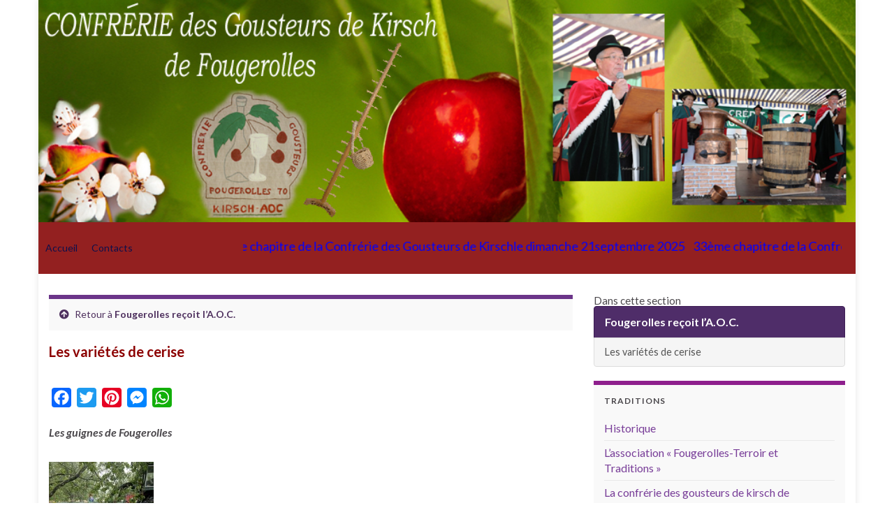

--- FILE ---
content_type: text/html; charset=UTF-8
request_url: https://cerise-fougerolles.org/fougerolles-recoit-la-o-c/les-varietes-de-cerise/
body_size: 15281
content:
<!DOCTYPE html><!--[if IE 7]>
<html class="ie ie7" lang="fr-FR">
<![endif]-->
<!--[if IE 8]>
<html class="ie ie8" lang="fr-FR">
<![endif]-->
<!--[if !(IE 7) & !(IE 8)]><!-->
<html lang="fr-FR">
<!--<![endif]-->
    <head>
        <meta charset="UTF-8">
        <meta http-equiv="X-UA-Compatible" content="IE=edge">
        <meta name="viewport" content="width=device-width, initial-scale=1">
        <meta name='robots' content='index, follow, max-image-preview:large, max-snippet:-1, max-video-preview:-1' />

	<!-- This site is optimized with the Yoast SEO plugin v21.7 - https://yoast.com/wordpress/plugins/seo/ -->
	<title>La cerise à Fougerolles</title>
	<meta name="description" content="cerise variétés guigne fougerolles distillation cerisiers" />
	<link rel="canonical" href="https://cerise-fougerolles.org/fougerolles-recoit-la-o-c/les-varietes-de-cerise/" />
	<meta property="og:locale" content="fr_FR" />
	<meta property="og:type" content="article" />
	<meta property="og:title" content="La cerise à Fougerolles" />
	<meta property="og:description" content="cerise variétés guigne fougerolles distillation cerisiers" />
	<meta property="og:url" content="https://cerise-fougerolles.org/fougerolles-recoit-la-o-c/les-varietes-de-cerise/" />
	<meta property="og:site_name" content="Gousteurs de Kirsch de Fougerolles" />
	<meta property="article:modified_time" content="2021-08-14T09:04:02+00:00" />
	<meta property="og:image" content="https://cerise-fougerolles.org/wp-content/uploads/2013/04/mecanisee-150x150.jpg" />
	<meta name="twitter:label1" content="Durée de lecture estimée" />
	<meta name="twitter:data1" content="3 minutes" />
	<script type="application/ld+json" class="yoast-schema-graph">{"@context":"https://schema.org","@graph":[{"@type":"WebPage","@id":"https://cerise-fougerolles.org/fougerolles-recoit-la-o-c/les-varietes-de-cerise/","url":"https://cerise-fougerolles.org/fougerolles-recoit-la-o-c/les-varietes-de-cerise/","name":"La cerise à Fougerolles","isPartOf":{"@id":"https://cerise-fougerolles.org/#website"},"primaryImageOfPage":{"@id":"https://cerise-fougerolles.org/fougerolles-recoit-la-o-c/les-varietes-de-cerise/#primaryimage"},"image":{"@id":"https://cerise-fougerolles.org/fougerolles-recoit-la-o-c/les-varietes-de-cerise/#primaryimage"},"thumbnailUrl":"https://cerise-fougerolles.org/wp-content/uploads/2013/04/mecanisee-150x150.jpg","datePublished":"2013-04-24T17:04:13+00:00","dateModified":"2021-08-14T09:04:02+00:00","description":"cerise variétés guigne fougerolles distillation cerisiers","breadcrumb":{"@id":"https://cerise-fougerolles.org/fougerolles-recoit-la-o-c/les-varietes-de-cerise/#breadcrumb"},"inLanguage":"fr-FR","potentialAction":[{"@type":"ReadAction","target":["https://cerise-fougerolles.org/fougerolles-recoit-la-o-c/les-varietes-de-cerise/"]}]},{"@type":"ImageObject","inLanguage":"fr-FR","@id":"https://cerise-fougerolles.org/fougerolles-recoit-la-o-c/les-varietes-de-cerise/#primaryimage","url":"https://cerise-fougerolles.org/wp-content/uploads/2013/04/mecanisee.jpg","contentUrl":"https://cerise-fougerolles.org/wp-content/uploads/2013/04/mecanisee.jpg","width":3872,"height":2592},{"@type":"BreadcrumbList","@id":"https://cerise-fougerolles.org/fougerolles-recoit-la-o-c/les-varietes-de-cerise/#breadcrumb","itemListElement":[{"@type":"ListItem","position":1,"name":"Home","item":"https://cerise-fougerolles.org/"},{"@type":"ListItem","position":2,"name":"Fougerolles reçoit l&rsquo;A.O.C.","item":"https://cerise-fougerolles.org/fougerolles-recoit-la-o-c/"},{"@type":"ListItem","position":3,"name":"Les variétés de cerise"}]},{"@type":"WebSite","@id":"https://cerise-fougerolles.org/#website","url":"https://cerise-fougerolles.org/","name":"Gousteurs de Kirsch de Fougerolles","description":"","publisher":{"@id":"https://cerise-fougerolles.org/#organization"},"potentialAction":[{"@type":"SearchAction","target":{"@type":"EntryPoint","urlTemplate":"https://cerise-fougerolles.org/?s={search_term_string}"},"query-input":"required name=search_term_string"}],"inLanguage":"fr-FR"},{"@type":"Organization","@id":"https://cerise-fougerolles.org/#organization","name":"Gousteurs de Kirsch","url":"https://cerise-fougerolles.org/","logo":{"@type":"ImageObject","inLanguage":"fr-FR","@id":"https://cerise-fougerolles.org/#/schema/logo/image/","url":"https://cerise-fougerolles.org/wp-content/uploads/2020/08/armes-gousteur.jpg","contentUrl":"https://cerise-fougerolles.org/wp-content/uploads/2020/08/armes-gousteur.jpg","width":1351,"height":1943,"caption":"Gousteurs de Kirsch"},"image":{"@id":"https://cerise-fougerolles.org/#/schema/logo/image/"}}]}</script>
	<!-- / Yoast SEO plugin. -->


<link rel='dns-prefetch' href='//static.addtoany.com' />
<link rel="alternate" type="application/rss+xml" title="Gousteurs de Kirsch de Fougerolles &raquo; Flux" href="https://cerise-fougerolles.org/feed/" />
<link rel="alternate" type="application/rss+xml" title="Gousteurs de Kirsch de Fougerolles &raquo; Flux des commentaires" href="https://cerise-fougerolles.org/comments/feed/" />
<link rel="alternate" type="text/calendar" title="Gousteurs de Kirsch de Fougerolles &raquo; Flux iCal" href="https://cerise-fougerolles.org/agenda/?ical=1" />
<script type="text/javascript">
/* <![CDATA[ */
window._wpemojiSettings = {"baseUrl":"https:\/\/s.w.org\/images\/core\/emoji\/14.0.0\/72x72\/","ext":".png","svgUrl":"https:\/\/s.w.org\/images\/core\/emoji\/14.0.0\/svg\/","svgExt":".svg","source":{"concatemoji":"https:\/\/cerise-fougerolles.org\/wp-includes\/js\/wp-emoji-release.min.js?ver=6.4.7"}};
/*! This file is auto-generated */
!function(i,n){var o,s,e;function c(e){try{var t={supportTests:e,timestamp:(new Date).valueOf()};sessionStorage.setItem(o,JSON.stringify(t))}catch(e){}}function p(e,t,n){e.clearRect(0,0,e.canvas.width,e.canvas.height),e.fillText(t,0,0);var t=new Uint32Array(e.getImageData(0,0,e.canvas.width,e.canvas.height).data),r=(e.clearRect(0,0,e.canvas.width,e.canvas.height),e.fillText(n,0,0),new Uint32Array(e.getImageData(0,0,e.canvas.width,e.canvas.height).data));return t.every(function(e,t){return e===r[t]})}function u(e,t,n){switch(t){case"flag":return n(e,"\ud83c\udff3\ufe0f\u200d\u26a7\ufe0f","\ud83c\udff3\ufe0f\u200b\u26a7\ufe0f")?!1:!n(e,"\ud83c\uddfa\ud83c\uddf3","\ud83c\uddfa\u200b\ud83c\uddf3")&&!n(e,"\ud83c\udff4\udb40\udc67\udb40\udc62\udb40\udc65\udb40\udc6e\udb40\udc67\udb40\udc7f","\ud83c\udff4\u200b\udb40\udc67\u200b\udb40\udc62\u200b\udb40\udc65\u200b\udb40\udc6e\u200b\udb40\udc67\u200b\udb40\udc7f");case"emoji":return!n(e,"\ud83e\udef1\ud83c\udffb\u200d\ud83e\udef2\ud83c\udfff","\ud83e\udef1\ud83c\udffb\u200b\ud83e\udef2\ud83c\udfff")}return!1}function f(e,t,n){var r="undefined"!=typeof WorkerGlobalScope&&self instanceof WorkerGlobalScope?new OffscreenCanvas(300,150):i.createElement("canvas"),a=r.getContext("2d",{willReadFrequently:!0}),o=(a.textBaseline="top",a.font="600 32px Arial",{});return e.forEach(function(e){o[e]=t(a,e,n)}),o}function t(e){var t=i.createElement("script");t.src=e,t.defer=!0,i.head.appendChild(t)}"undefined"!=typeof Promise&&(o="wpEmojiSettingsSupports",s=["flag","emoji"],n.supports={everything:!0,everythingExceptFlag:!0},e=new Promise(function(e){i.addEventListener("DOMContentLoaded",e,{once:!0})}),new Promise(function(t){var n=function(){try{var e=JSON.parse(sessionStorage.getItem(o));if("object"==typeof e&&"number"==typeof e.timestamp&&(new Date).valueOf()<e.timestamp+604800&&"object"==typeof e.supportTests)return e.supportTests}catch(e){}return null}();if(!n){if("undefined"!=typeof Worker&&"undefined"!=typeof OffscreenCanvas&&"undefined"!=typeof URL&&URL.createObjectURL&&"undefined"!=typeof Blob)try{var e="postMessage("+f.toString()+"("+[JSON.stringify(s),u.toString(),p.toString()].join(",")+"));",r=new Blob([e],{type:"text/javascript"}),a=new Worker(URL.createObjectURL(r),{name:"wpTestEmojiSupports"});return void(a.onmessage=function(e){c(n=e.data),a.terminate(),t(n)})}catch(e){}c(n=f(s,u,p))}t(n)}).then(function(e){for(var t in e)n.supports[t]=e[t],n.supports.everything=n.supports.everything&&n.supports[t],"flag"!==t&&(n.supports.everythingExceptFlag=n.supports.everythingExceptFlag&&n.supports[t]);n.supports.everythingExceptFlag=n.supports.everythingExceptFlag&&!n.supports.flag,n.DOMReady=!1,n.readyCallback=function(){n.DOMReady=!0}}).then(function(){return e}).then(function(){var e;n.supports.everything||(n.readyCallback(),(e=n.source||{}).concatemoji?t(e.concatemoji):e.wpemoji&&e.twemoji&&(t(e.twemoji),t(e.wpemoji)))}))}((window,document),window._wpemojiSettings);
/* ]]> */
</script>
<style id='wp-emoji-styles-inline-css' type='text/css'>

	img.wp-smiley, img.emoji {
		display: inline !important;
		border: none !important;
		box-shadow: none !important;
		height: 1em !important;
		width: 1em !important;
		margin: 0 0.07em !important;
		vertical-align: -0.1em !important;
		background: none !important;
		padding: 0 !important;
	}
</style>
<link rel='stylesheet' id='wp-block-library-css' href='https://cerise-fougerolles.org/wp-includes/css/dist/block-library/style.min.css?ver=6.4.7' type='text/css' media='all' />
<style id='classic-theme-styles-inline-css' type='text/css'>
/*! This file is auto-generated */
.wp-block-button__link{color:#fff;background-color:#32373c;border-radius:9999px;box-shadow:none;text-decoration:none;padding:calc(.667em + 2px) calc(1.333em + 2px);font-size:1.125em}.wp-block-file__button{background:#32373c;color:#fff;text-decoration:none}
</style>
<style id='global-styles-inline-css' type='text/css'>
body{--wp--preset--color--black: #000000;--wp--preset--color--cyan-bluish-gray: #abb8c3;--wp--preset--color--white: #ffffff;--wp--preset--color--pale-pink: #f78da7;--wp--preset--color--vivid-red: #cf2e2e;--wp--preset--color--luminous-vivid-orange: #ff6900;--wp--preset--color--luminous-vivid-amber: #fcb900;--wp--preset--color--light-green-cyan: #7bdcb5;--wp--preset--color--vivid-green-cyan: #00d084;--wp--preset--color--pale-cyan-blue: #8ed1fc;--wp--preset--color--vivid-cyan-blue: #0693e3;--wp--preset--color--vivid-purple: #9b51e0;--wp--preset--gradient--vivid-cyan-blue-to-vivid-purple: linear-gradient(135deg,rgba(6,147,227,1) 0%,rgb(155,81,224) 100%);--wp--preset--gradient--light-green-cyan-to-vivid-green-cyan: linear-gradient(135deg,rgb(122,220,180) 0%,rgb(0,208,130) 100%);--wp--preset--gradient--luminous-vivid-amber-to-luminous-vivid-orange: linear-gradient(135deg,rgba(252,185,0,1) 0%,rgba(255,105,0,1) 100%);--wp--preset--gradient--luminous-vivid-orange-to-vivid-red: linear-gradient(135deg,rgba(255,105,0,1) 0%,rgb(207,46,46) 100%);--wp--preset--gradient--very-light-gray-to-cyan-bluish-gray: linear-gradient(135deg,rgb(238,238,238) 0%,rgb(169,184,195) 100%);--wp--preset--gradient--cool-to-warm-spectrum: linear-gradient(135deg,rgb(74,234,220) 0%,rgb(151,120,209) 20%,rgb(207,42,186) 40%,rgb(238,44,130) 60%,rgb(251,105,98) 80%,rgb(254,248,76) 100%);--wp--preset--gradient--blush-light-purple: linear-gradient(135deg,rgb(255,206,236) 0%,rgb(152,150,240) 100%);--wp--preset--gradient--blush-bordeaux: linear-gradient(135deg,rgb(254,205,165) 0%,rgb(254,45,45) 50%,rgb(107,0,62) 100%);--wp--preset--gradient--luminous-dusk: linear-gradient(135deg,rgb(255,203,112) 0%,rgb(199,81,192) 50%,rgb(65,88,208) 100%);--wp--preset--gradient--pale-ocean: linear-gradient(135deg,rgb(255,245,203) 0%,rgb(182,227,212) 50%,rgb(51,167,181) 100%);--wp--preset--gradient--electric-grass: linear-gradient(135deg,rgb(202,248,128) 0%,rgb(113,206,126) 100%);--wp--preset--gradient--midnight: linear-gradient(135deg,rgb(2,3,129) 0%,rgb(40,116,252) 100%);--wp--preset--font-size--small: 14px;--wp--preset--font-size--medium: 20px;--wp--preset--font-size--large: 20px;--wp--preset--font-size--x-large: 42px;--wp--preset--font-size--tiny: 10px;--wp--preset--font-size--regular: 16px;--wp--preset--font-size--larger: 26px;--wp--preset--spacing--20: 0.44rem;--wp--preset--spacing--30: 0.67rem;--wp--preset--spacing--40: 1rem;--wp--preset--spacing--50: 1.5rem;--wp--preset--spacing--60: 2.25rem;--wp--preset--spacing--70: 3.38rem;--wp--preset--spacing--80: 5.06rem;--wp--preset--shadow--natural: 6px 6px 9px rgba(0, 0, 0, 0.2);--wp--preset--shadow--deep: 12px 12px 50px rgba(0, 0, 0, 0.4);--wp--preset--shadow--sharp: 6px 6px 0px rgba(0, 0, 0, 0.2);--wp--preset--shadow--outlined: 6px 6px 0px -3px rgba(255, 255, 255, 1), 6px 6px rgba(0, 0, 0, 1);--wp--preset--shadow--crisp: 6px 6px 0px rgba(0, 0, 0, 1);}:where(.is-layout-flex){gap: 0.5em;}:where(.is-layout-grid){gap: 0.5em;}body .is-layout-flow > .alignleft{float: left;margin-inline-start: 0;margin-inline-end: 2em;}body .is-layout-flow > .alignright{float: right;margin-inline-start: 2em;margin-inline-end: 0;}body .is-layout-flow > .aligncenter{margin-left: auto !important;margin-right: auto !important;}body .is-layout-constrained > .alignleft{float: left;margin-inline-start: 0;margin-inline-end: 2em;}body .is-layout-constrained > .alignright{float: right;margin-inline-start: 2em;margin-inline-end: 0;}body .is-layout-constrained > .aligncenter{margin-left: auto !important;margin-right: auto !important;}body .is-layout-constrained > :where(:not(.alignleft):not(.alignright):not(.alignfull)){max-width: var(--wp--style--global--content-size);margin-left: auto !important;margin-right: auto !important;}body .is-layout-constrained > .alignwide{max-width: var(--wp--style--global--wide-size);}body .is-layout-flex{display: flex;}body .is-layout-flex{flex-wrap: wrap;align-items: center;}body .is-layout-flex > *{margin: 0;}body .is-layout-grid{display: grid;}body .is-layout-grid > *{margin: 0;}:where(.wp-block-columns.is-layout-flex){gap: 2em;}:where(.wp-block-columns.is-layout-grid){gap: 2em;}:where(.wp-block-post-template.is-layout-flex){gap: 1.25em;}:where(.wp-block-post-template.is-layout-grid){gap: 1.25em;}.has-black-color{color: var(--wp--preset--color--black) !important;}.has-cyan-bluish-gray-color{color: var(--wp--preset--color--cyan-bluish-gray) !important;}.has-white-color{color: var(--wp--preset--color--white) !important;}.has-pale-pink-color{color: var(--wp--preset--color--pale-pink) !important;}.has-vivid-red-color{color: var(--wp--preset--color--vivid-red) !important;}.has-luminous-vivid-orange-color{color: var(--wp--preset--color--luminous-vivid-orange) !important;}.has-luminous-vivid-amber-color{color: var(--wp--preset--color--luminous-vivid-amber) !important;}.has-light-green-cyan-color{color: var(--wp--preset--color--light-green-cyan) !important;}.has-vivid-green-cyan-color{color: var(--wp--preset--color--vivid-green-cyan) !important;}.has-pale-cyan-blue-color{color: var(--wp--preset--color--pale-cyan-blue) !important;}.has-vivid-cyan-blue-color{color: var(--wp--preset--color--vivid-cyan-blue) !important;}.has-vivid-purple-color{color: var(--wp--preset--color--vivid-purple) !important;}.has-black-background-color{background-color: var(--wp--preset--color--black) !important;}.has-cyan-bluish-gray-background-color{background-color: var(--wp--preset--color--cyan-bluish-gray) !important;}.has-white-background-color{background-color: var(--wp--preset--color--white) !important;}.has-pale-pink-background-color{background-color: var(--wp--preset--color--pale-pink) !important;}.has-vivid-red-background-color{background-color: var(--wp--preset--color--vivid-red) !important;}.has-luminous-vivid-orange-background-color{background-color: var(--wp--preset--color--luminous-vivid-orange) !important;}.has-luminous-vivid-amber-background-color{background-color: var(--wp--preset--color--luminous-vivid-amber) !important;}.has-light-green-cyan-background-color{background-color: var(--wp--preset--color--light-green-cyan) !important;}.has-vivid-green-cyan-background-color{background-color: var(--wp--preset--color--vivid-green-cyan) !important;}.has-pale-cyan-blue-background-color{background-color: var(--wp--preset--color--pale-cyan-blue) !important;}.has-vivid-cyan-blue-background-color{background-color: var(--wp--preset--color--vivid-cyan-blue) !important;}.has-vivid-purple-background-color{background-color: var(--wp--preset--color--vivid-purple) !important;}.has-black-border-color{border-color: var(--wp--preset--color--black) !important;}.has-cyan-bluish-gray-border-color{border-color: var(--wp--preset--color--cyan-bluish-gray) !important;}.has-white-border-color{border-color: var(--wp--preset--color--white) !important;}.has-pale-pink-border-color{border-color: var(--wp--preset--color--pale-pink) !important;}.has-vivid-red-border-color{border-color: var(--wp--preset--color--vivid-red) !important;}.has-luminous-vivid-orange-border-color{border-color: var(--wp--preset--color--luminous-vivid-orange) !important;}.has-luminous-vivid-amber-border-color{border-color: var(--wp--preset--color--luminous-vivid-amber) !important;}.has-light-green-cyan-border-color{border-color: var(--wp--preset--color--light-green-cyan) !important;}.has-vivid-green-cyan-border-color{border-color: var(--wp--preset--color--vivid-green-cyan) !important;}.has-pale-cyan-blue-border-color{border-color: var(--wp--preset--color--pale-cyan-blue) !important;}.has-vivid-cyan-blue-border-color{border-color: var(--wp--preset--color--vivid-cyan-blue) !important;}.has-vivid-purple-border-color{border-color: var(--wp--preset--color--vivid-purple) !important;}.has-vivid-cyan-blue-to-vivid-purple-gradient-background{background: var(--wp--preset--gradient--vivid-cyan-blue-to-vivid-purple) !important;}.has-light-green-cyan-to-vivid-green-cyan-gradient-background{background: var(--wp--preset--gradient--light-green-cyan-to-vivid-green-cyan) !important;}.has-luminous-vivid-amber-to-luminous-vivid-orange-gradient-background{background: var(--wp--preset--gradient--luminous-vivid-amber-to-luminous-vivid-orange) !important;}.has-luminous-vivid-orange-to-vivid-red-gradient-background{background: var(--wp--preset--gradient--luminous-vivid-orange-to-vivid-red) !important;}.has-very-light-gray-to-cyan-bluish-gray-gradient-background{background: var(--wp--preset--gradient--very-light-gray-to-cyan-bluish-gray) !important;}.has-cool-to-warm-spectrum-gradient-background{background: var(--wp--preset--gradient--cool-to-warm-spectrum) !important;}.has-blush-light-purple-gradient-background{background: var(--wp--preset--gradient--blush-light-purple) !important;}.has-blush-bordeaux-gradient-background{background: var(--wp--preset--gradient--blush-bordeaux) !important;}.has-luminous-dusk-gradient-background{background: var(--wp--preset--gradient--luminous-dusk) !important;}.has-pale-ocean-gradient-background{background: var(--wp--preset--gradient--pale-ocean) !important;}.has-electric-grass-gradient-background{background: var(--wp--preset--gradient--electric-grass) !important;}.has-midnight-gradient-background{background: var(--wp--preset--gradient--midnight) !important;}.has-small-font-size{font-size: var(--wp--preset--font-size--small) !important;}.has-medium-font-size{font-size: var(--wp--preset--font-size--medium) !important;}.has-large-font-size{font-size: var(--wp--preset--font-size--large) !important;}.has-x-large-font-size{font-size: var(--wp--preset--font-size--x-large) !important;}
.wp-block-navigation a:where(:not(.wp-element-button)){color: inherit;}
:where(.wp-block-post-template.is-layout-flex){gap: 1.25em;}:where(.wp-block-post-template.is-layout-grid){gap: 1.25em;}
:where(.wp-block-columns.is-layout-flex){gap: 2em;}:where(.wp-block-columns.is-layout-grid){gap: 2em;}
.wp-block-pullquote{font-size: 1.5em;line-height: 1.6;}
</style>
<link rel='stylesheet' id='dcjq-mega-menu-css' href='https://cerise-fougerolles.org/wp-content/plugins/jquery-mega-menu/css/dcjq-mega-menu.css?ver=6.4.7' type='text/css' media='all' />
<link rel='stylesheet' id='lana-downloads-manager-css' href='https://cerise-fougerolles.org/wp-content/plugins/lana-downloads-manager//assets/css/lana-downloads-manager.css?ver=1.8.2' type='text/css' media='all' />
<link rel='stylesheet' id='bootstrap-css' href='https://cerise-fougerolles.org/wp-content/themes/graphene/bootstrap/css/bootstrap.min.css?ver=6.4.7' type='text/css' media='all' />
<link rel='stylesheet' id='font-awesome-css' href='https://cerise-fougerolles.org/wp-content/themes/graphene/fonts/font-awesome/css/font-awesome.min.css?ver=6.4.7' type='text/css' media='all' />
<link rel='stylesheet' id='graphene-css' href='https://cerise-fougerolles.org/wp-content/themes/graphene/style.css?ver=2.9' type='text/css' media='screen' />
<link rel='stylesheet' id='graphene-responsive-css' href='https://cerise-fougerolles.org/wp-content/themes/graphene/responsive.css?ver=2.9' type='text/css' media='all' />
<link rel='stylesheet' id='graphene-blocks-css' href='https://cerise-fougerolles.org/wp-content/themes/graphene/blocks.css?ver=2.9' type='text/css' media='all' />
<link rel='stylesheet' id='ngg_trigger_buttons-css' href='https://cerise-fougerolles.org/wp-content/plugins/nextgen-gallery/static/GalleryDisplay/trigger_buttons.css?ver=3.55' type='text/css' media='all' />
<link rel='stylesheet' id='shutter-0-css' href='https://cerise-fougerolles.org/wp-content/plugins/nextgen-gallery/static/Lightbox/shutter/shutter.css?ver=3.55' type='text/css' media='all' />
<link rel='stylesheet' id='fontawesome_v4_shim_style-css' href='https://cerise-fougerolles.org/wp-content/plugins/nextgen-gallery/static/FontAwesome/css/v4-shims.min.css?ver=6.4.7' type='text/css' media='all' />
<link rel='stylesheet' id='fontawesome-css' href='https://cerise-fougerolles.org/wp-content/plugins/nextgen-gallery/static/FontAwesome/css/all.min.css?ver=6.4.7' type='text/css' media='all' />
<link rel='stylesheet' id='nextgen_pagination_style-css' href='https://cerise-fougerolles.org/wp-content/plugins/nextgen-gallery/static/GalleryDisplay/pagination_style.css?ver=3.55' type='text/css' media='all' />
<link rel='stylesheet' id='nextgen_basic_thumbnails_style-css' href='https://cerise-fougerolles.org/wp-content/plugins/nextgen-gallery/static/Thumbnails/nextgen_basic_thumbnails.css?ver=3.55' type='text/css' media='all' />
<link rel='stylesheet' id='nextgen_widgets_style-css' href='https://cerise-fougerolles.org/wp-content/plugins/nextgen-gallery/static/Widget/display.css?ver=3.55' type='text/css' media='all' />
<link rel='stylesheet' id='addtoany-css' href='https://cerise-fougerolles.org/wp-content/plugins/add-to-any/addtoany.min.css?ver=1.16' type='text/css' media='all' />
<script type="text/javascript" id="addtoany-core-js-before">
/* <![CDATA[ */
window.a2a_config=window.a2a_config||{};a2a_config.callbacks=[];a2a_config.overlays=[];a2a_config.templates={};a2a_localize = {
	Share: "Partager",
	Save: "Enregistrer",
	Subscribe: "S'abonner",
	Email: "E-mail",
	Bookmark: "Signet",
	ShowAll: "Montrer tout",
	ShowLess: "Montrer moins",
	FindServices: "Trouver des service(s)",
	FindAnyServiceToAddTo: "Trouver instantan&eacute;ment des services &agrave; ajouter &agrave;",
	PoweredBy: "Propuls&eacute; par",
	ShareViaEmail: "Partager par e-mail",
	SubscribeViaEmail: "S’abonner par e-mail",
	BookmarkInYourBrowser: "Ajouter un signet dans votre navigateur",
	BookmarkInstructions: "Appuyez sur Ctrl+D ou \u2318+D pour mettre cette page en signet",
	AddToYourFavorites: "Ajouter &agrave; vos favoris",
	SendFromWebOrProgram: "Envoyer depuis n’importe quelle adresse e-mail ou logiciel e-mail",
	EmailProgram: "Programme d’e-mail",
	More: "Plus&#8230;",
	ThanksForSharing: "Merci de partager !",
	ThanksForFollowing: "Merci de nous suivre !"
};
/* ]]> */
</script>
<script type="text/javascript" async src="https://static.addtoany.com/menu/page.js" id="addtoany-core-js"></script>
<script type="text/javascript" src="https://cerise-fougerolles.org/wp-includes/js/jquery/jquery.min.js?ver=3.7.1" id="jquery-core-js"></script>
<script type="text/javascript" src="https://cerise-fougerolles.org/wp-includes/js/jquery/jquery-migrate.min.js?ver=3.4.1" id="jquery-migrate-js"></script>
<script type="text/javascript" async src="https://cerise-fougerolles.org/wp-content/plugins/add-to-any/addtoany.min.js?ver=1.1" id="addtoany-jquery-js"></script>
<script type="text/javascript" src="https://cerise-fougerolles.org/wp-content/plugins/jquery-mega-menu/js/jquery.dcmegamenu.1.3.4.min.js?ver=6.4.7" id="dcjqmegamenu-js"></script>
<script type="text/javascript" src="https://cerise-fougerolles.org/wp-content/themes/graphene/bootstrap/js/bootstrap.min.js?ver=2.9" id="bootstrap-js"></script>
<script type="text/javascript" src="https://cerise-fougerolles.org/wp-content/themes/graphene/js/bootstrap-hover-dropdown/bootstrap-hover-dropdown.min.js?ver=2.9" id="bootstrap-hover-dropdown-js"></script>
<script type="text/javascript" src="https://cerise-fougerolles.org/wp-content/themes/graphene/js/bootstrap-submenu/bootstrap-submenu.min.js?ver=2.9" id="bootstrap-submenu-js"></script>
<script type="text/javascript" src="https://cerise-fougerolles.org/wp-content/themes/graphene/js/jquery.infinitescroll.min.js?ver=2.9" id="infinite-scroll-js"></script>
<script type="text/javascript" id="graphene-js-extra">
/* <![CDATA[ */
var grapheneJS = {"siteurl":"https:\/\/cerise-fougerolles.org","ajaxurl":"https:\/\/cerise-fougerolles.org\/wp-admin\/admin-ajax.php","templateUrl":"https:\/\/cerise-fougerolles.org\/wp-content\/themes\/graphene","isSingular":"1","enableStickyMenu":"","shouldShowComments":"1","commentsOrder":"newest","sliderDisable":"1","sliderInterval":"7000","infScrollBtnLbl":"Lire plus","infScrollOn":"","infScrollCommentsOn":"","totalPosts":"1","postsPerPage":"5","isPageNavi":"","infScrollMsgText":"Fetching window.grapheneInfScrollItemsPerPage of window.grapheneInfScrollItemsLeft items left ...","infScrollMsgTextPlural":"Fetching window.grapheneInfScrollItemsPerPage of window.grapheneInfScrollItemsLeft items left ...","infScrollFinishedText":"All loaded!","commentsPerPage":"50","totalComments":"0","infScrollCommentsMsg":"R\u00e9cup\u00e9ration de window.grapheneInfScrollCommentsPerPage commentaires sur window.grapheneInfScrollCommentsLeft laiss\u00e9s","infScrollCommentsMsgPlural":"","infScrollCommentsFinishedMsg":"All comments loaded!","disableLiveSearch":"1","txtNoResult":"No result found.","isMasonry":""};
/* ]]> */
</script>
<script type="text/javascript" src="https://cerise-fougerolles.org/wp-content/themes/graphene/js/graphene.js?ver=2.9" id="graphene-js"></script>
<script type="text/javascript" id="photocrati_ajax-js-extra">
/* <![CDATA[ */
var photocrati_ajax = {"url":"https:\/\/cerise-fougerolles.org\/index.php?photocrati_ajax=1","rest_url":"https:\/\/cerise-fougerolles.org\/wp-json\/","wp_home_url":"https:\/\/cerise-fougerolles.org","wp_site_url":"https:\/\/cerise-fougerolles.org","wp_root_url":"https:\/\/cerise-fougerolles.org","wp_plugins_url":"https:\/\/cerise-fougerolles.org\/wp-content\/plugins","wp_content_url":"https:\/\/cerise-fougerolles.org\/wp-content","wp_includes_url":"https:\/\/cerise-fougerolles.org\/wp-includes\/","ngg_param_slug":"nggallery"};
/* ]]> */
</script>
<script type="text/javascript" src="https://cerise-fougerolles.org/wp-content/plugins/nextgen-gallery/static/Legacy/ajax.min.js?ver=3.55" id="photocrati_ajax-js"></script>
<script type="text/javascript" src="https://cerise-fougerolles.org/wp-content/plugins/nextgen-gallery/static/FontAwesome/js/v4-shims.min.js?ver=5.3.1" id="fontawesome_v4_shim-js"></script>
<script type="text/javascript" defer crossorigin="anonymous" data-auto-replace-svg="false" data-keep-original-source="false" data-search-pseudo-elements src="https://cerise-fougerolles.org/wp-content/plugins/nextgen-gallery/static/FontAwesome/js/all.min.js?ver=5.3.1" id="fontawesome-js"></script>
<script type="text/javascript" src="https://cerise-fougerolles.org/wp-content/plugins/nextgen-gallery/static/Thumbnails/nextgen_basic_thumbnails.js?ver=3.55" id="nextgen_basic_thumbnails_script-js"></script>
<link rel="https://api.w.org/" href="https://cerise-fougerolles.org/wp-json/" /><link rel="alternate" type="application/json" href="https://cerise-fougerolles.org/wp-json/wp/v2/pages/330" /><link rel="EditURI" type="application/rsd+xml" title="RSD" href="https://cerise-fougerolles.org/xmlrpc.php?rsd" />
<meta name="generator" content="WordPress 6.4.7" />
<link rel='shortlink' href='https://cerise-fougerolles.org/?p=330' />
<link rel="alternate" type="application/json+oembed" href="https://cerise-fougerolles.org/wp-json/oembed/1.0/embed?url=https%3A%2F%2Fcerise-fougerolles.org%2Ffougerolles-recoit-la-o-c%2Fles-varietes-de-cerise%2F" />
<link rel="alternate" type="text/xml+oembed" href="https://cerise-fougerolles.org/wp-json/oembed/1.0/embed?url=https%3A%2F%2Fcerise-fougerolles.org%2Ffougerolles-recoit-la-o-c%2Fles-varietes-de-cerise%2F&#038;format=xml" />
<meta name="tec-api-version" content="v1"><meta name="tec-api-origin" content="https://cerise-fougerolles.org"><link rel="alternate" href="https://cerise-fougerolles.org/wp-json/tribe/events/v1/" />		<script>
		   WebFontConfig = {
		      google: { 
		      	families: ["Lato:400,400i,700,700i&display=swap"]		      }
		   };

		   (function(d) {
		      var wf = d.createElement('script'), s = d.scripts[0];
		      wf.src = 'https://ajax.googleapis.com/ajax/libs/webfont/1.6.26/webfont.js';
		      wf.async = true;
		      s.parentNode.insertBefore(wf, s);
		   })(document);
		</script>
	<style type="text/css">
.top-bar{background-color:#932020} .top-bar .searchform .btn-default, .top-bar #top_search .searchform .btn-default{color:#932020}.navbar {background: #932020} @media only screen and (max-width: 768px){ #mega-menu-wrap-Header-Menu .mega-menu-toggle + #mega-menu-Header-Menu {background: #932020} }.navbar #header-menu-wrap .nav li:focus, .navbar #header-menu-wrap .nav li:hover, .navbar #header-menu-wrap .nav li.current-menu-item, .navbar #header-menu-wrap .nav li.current-menu-ancestor, .navbar #header-menu-wrap .dropdown-menu li, .navbar #header-menu-wrap .dropdown-menu > li > a:focus, .navbar #header-menu-wrap .dropdown-menu > li > a:hover, .navbar #header-menu-wrap .dropdown-menu > .active > a, .navbar #header-menu-wrap .dropdown-menu > .active > a:focus, .navbar #header-menu-wrap .dropdown-menu > .active > a:hover, .navbar #header-menu-wrap .navbar-nav>.open>a, .navbar #header-menu-wrap .navbar-nav>.open>a:focus, .navbar #header-menu-wrap .navbar-nav>.open>a:hover, .navbar .navbar-nav>.active>a, .navbar .navbar-nav>.active>a:focus, .navbar .navbar-nav>.active>a:hover, #header-menu-wrap #mega-menu-wrap-Header-Menu #mega-menu-Header-Menu li.mega-current-menu-item, #header-menu-wrap #mega-menu-wrap-Header-Menu #mega-menu-Header-Menu > li.mega-menu-item > a.mega-menu-link:hover, #header-menu-wrap #mega-menu-wrap-Header-Menu #mega-menu-Header-Menu > li.mega-toggle-on > a.mega-menu-link, #header-menu-wrap #mega-menu-wrap-Header-Menu #mega-menu-Header-Menu > li.mega-current-menu-item > a.mega-menu-link {background: #ddadad}.navbar #secondary-menu-wrap {background: #932020}.navbar #secondary-menu-wrap, .navbar-inverse .dropdown-submenu > .dropdown-menu {border-color:#932020}.navbar #secondary-menu > li > a {color: #0d104c}.navbar #secondary-menu-wrap .nav li:focus, .navbar #secondary-menu-wrap .nav li:hover, .navbar #secondary-menu-wrap .nav li.current-menu-item, .navbar #secondary-menu-wrap .nav li.current-menu-ancestor, .navbar #secondary-menu-wrap .dropdown-menu li, .navbar #secondary-menu-wrap .dropdown-menu > li > a:focus, .navbar #secondary-menu-wrap .dropdown-menu > li > a:hover, .navbar #secondary-menu-wrap .dropdown-menu > .active > a, .navbar #secondary-menu-wrap .dropdown-menu > .active > a:focus, .navbar #secondary-menu-wrap .dropdown-menu > .active > a:hover, .navbar #secondary-menu-wrap .navbar-nav>.open>a, .navbar #secondary-menu-wrap .navbar-nav>.open>a:focus, .navbar #secondary-menu-wrap .navbar-nav>.open>a:hover {background-color: #c2e8c2}.post-title, .post-title a, .post-title a:hover, .post-title a:visited {color: #8c0101}body{background-image:none}.header_title, .header_title a, .header_title a:visited, .header_title a:hover, .header_desc {color:#blank}.carousel, .carousel .item{height:400px}@media (max-width: 991px) {.carousel, .carousel .item{height:250px}}#header{max-height:318px}.post-title, .post-title a, .post-title a:hover, .post-title a:visited{ color: #8c0101 }
</style>
		<script type="application/ld+json">{"@context":"http:\/\/schema.org","@type":"WebPage","mainEntityOfPage":"https:\/\/cerise-fougerolles.org\/fougerolles-recoit-la-o-c\/les-varietes-de-cerise\/","publisher":{"@type":"Organization","name":"Gousteurs de Kirsch de Fougerolles"},"headline":"Les vari\u00e9t\u00e9s de cerise","datePublished":"2013-04-24T19:04:13+00:00","dateModified":"2021-08-14T11:04:02+00:00","description":"<div class=\"addtoany_share_save_container addtoany_content addtoany_content_top\"><div class=\"a2a_kit a2a_kit_size_28 addtoany_list\" data-a2a-url=\"https:\/\/cerise-fougerolles.org\/fougerolles-recoit-la-o-c\/les-varietes-de-cerise\/\" data-a2a-title=\"Les vari\u00e9t\u00e9s de cerise\"><a class=\"a2a_button_facebook\" href=\"https:\/\/www.addtoany.com\/add_to\/facebook?linkurl=https%3A%2F%2Fcerise-fougerolles.org%2Ffougerolles-recoit-la-o-c%2Fles-varietes-de-cerise%2F&amp;linkname=Les%20vari%C3%A9t%C3%A9s%20de%20cerise\" title=\"Facebook\" rel=\"nofollow noopener\" target=\"_blank\"><\/a><a class=\"a2a_button_twitter\" href=\"https:\/\/www.addtoany.com\/add_to\/twitter?linkurl=https%3A%2F%2Fcerise-fougerolles.org%2Ffougerolles-recoit-la-o-c%2Fles-varietes-de-cerise%2F&amp;linkname=Les%20vari%C3%A9t%C3%A9s%20de%20cerise\" title=\"Twitter\" rel=\"nofollow noopener\" target=\"_blank\"><\/a><a class=\"a2a_button_pinterest\" href=\"https:\/\/www.addtoany.com\/add_to\/pinterest?linkurl=https%3A%2F%2Fcerise-fougerolles.org%2Ffougerolles-recoit-la-o-c%2Fles-varietes-de-cerise%2F&amp;linkname=Les%20vari%C3%A9t%C3%A9s%20de%20cerise\" title=\"Pinterest\" rel=\"nofollow noopener\" target=\"_blank\"><\/a><a class=\"a2a_button_facebook_messenger\" href=\"https:\/\/www.addtoany.com\/add_to\/facebook_messenger?linkurl=https%3A%2F%2Fcerise-fougerolles.org%2Ffougerolles-recoit-la-o-c%2Fles-varietes-de-cerise%2F&amp;linkname=Les%20vari%C3%A9t%C3%A9s%20de%20cerise\" title=\"Messenger\" rel=\"nofollow noopener\" target=\"_blank\"><\/a><a class=\"a2a_button_whatsapp\" href=\"https:\/\/www.addtoany.com\/add_to\/whatsapp?linkurl=https%3A%2F%2Fcerise-fougerolles.org%2Ffougerolles-recoit-la-o-c%2Fles-varietes-de-cerise%2F&amp;linkname=Les%20vari%C3%A9t%C3%A9s%20de%20cerise\" title=\"WhatsApp\" rel=\"nofollow noopener\" target=\"_blank\"><\/a><\/div><\/div>","author":{"@type":"Person","name":"rapemousse"},"image":["https:\/\/cerise-fougerolles.org\/wp-content\/uploads\/2013\/04\/refract.jpg"]}</script>
	<style type="text/css" id="custom-background-css">
body.custom-background { background-color: #ffffff; }
</style>
	
<!-- AccessPress Custom CSS Starts -->
<style type="text/css">
/* AccessPress Custom CSS : AccessPress Themes team */
@import url('https://cerise-fougerolles.org/wp-content/plugins/accesspress-custom-css/css/frontend/apccss.css?1769416214');
/* AccessPressThemes: https://accesspressthemes.com */
</style>
<!-- AccessPress Custom CSS Ends -->
    </head>
    <body data-rsssl=1 class="page-template-default page page-id-330 page-child parent-pageid-236 custom-background wp-embed-responsive tribe-no-js layout-boxed two_col_left two-columns have-secondary-menu singular">
        
        <div class="container boxed-wrapper">
            
            

            <div id="header" class="row">

                <img src="https://cerise-fougerolles.org/wp-content/uploads/2019/09/header.jpg" alt="Gousteurs de Kirsch de Fougerolles" title="Gousteurs de Kirsch de Fougerolles" width="958" height="260" />                
                                    <a href="https://cerise-fougerolles.org" id="header_img_link" title="Retour à l&#039;accueil">&nbsp;</a>                            </div>


                        <nav class="navbar row navbar-inverse">

                <div class="navbar-header align-left">
                		                    <button type="button" class="navbar-toggle collapsed" data-toggle="collapse" data-target="#header-menu-wrap, #secondary-menu-wrap">
	                        <span class="sr-only">Toggle navigation</span>
	                        <span class="icon-bar"></span>
	                        <span class="icon-bar"></span>
	                        <span class="icon-bar"></span>
	                    </button>
                	                    
                    
                                            <p class="header_title mobile-only">
                            <a href="https://cerise-fougerolles.org" title="Retour à l&#039;accueil">                                Gousteurs de Kirsch de Fougerolles                            </a>                        </p>
                    
                                            
                                    </div>

                                    <div class="collapse navbar-collapse" id="header-menu-wrap">

            			                        
            			                        
                                            </div>
                
                				 <div id="cadredefil">
					    <div id="cadrede1">
                    <div id="secondary-menu-wrap" class="collapse navbar-collapse">
                                                <ul id="secondary-menu" class="nav navbar-nav flip"><li id="menu-item-7563" class="menu-item menu-item-type-custom menu-item-object-custom menu-item-home menu-item-7563"><a href="https://cerise-fougerolles.org">Accueil</a></li>
<li id="menu-item-7564" class="menu-item menu-item-type-post_type menu-item-object-page menu-item-7564"><a href="https://cerise-fougerolles.org/contacts/">Contacts</a></li>
</ul>                                          </div>
						</div>
					    <div id="cadrede2">
						       <div class='marquee-hsas-shortcode-97' style='width: 100%;overflow: hidden;'><span style="color: yellow;">  </span>&nbsp;&nbsp;&nbsp;<span style="color: blue;">33ème chapitre de la Confrérie des Gousteurs de Kirschle dimanche 21septembre 2025</span>&nbsp;&nbsp;&nbsp;<span style="color: blue;">
33ème chapitre de la Confrérie des Gousteurs de kirsch 
le dimanche 21 septembre 2025</span>&nbsp;&nbsp;&nbsp;<span style="color: blue;">
33ème chapitre de la Confrérie des Gousteurs de Kirsch
le dimanche 21septembre 2025</span></div><script>jQuery(function(){jQuery('.marquee-hsas-shortcode-97').marquee({allowCss3Support: true,css3easing: 'linear',easing: 'linear',delayBeforeStart: 2000,direction: 'left',duplicated: true,duration: 10000,gap: 200,pauseOnCycle: true,pauseOnHover: true,startVisible: true});});</script>					          
					    </div>
					</div>
                                    
                            </nav>

            
            <div id="content" class="clearfix hfeed row">
                
                    
                                        
                    <div id="content-main" class="clearfix content-main col-md-8">
                    
		<div class="post-nav-top parent-return parent-236 clearfix">
		<p class="col-md-12"><i class="fa fa-arrow-circle-up"></i> Retour à <a class="parent-return-link" href="https://cerise-fougerolles.org/fougerolles-recoit-la-o-c/">Fougerolles reçoit l&rsquo;A.O.C.</a></p>
    </div>
    

<div id="post-330" class="clearfix post post-330 page type-page status-publish hentry nodate item-wrap">
		
	<div class="entry clearfix">                
		
		        <h1 class="post-title entry-title">
			Les variétés de cerise			        </h1>
		
		
				
				<div class="entry-content clearfix">
							
			                        
                        <div class="addtoany_share_save_container addtoany_content addtoany_content_top"><div class="a2a_kit a2a_kit_size_28 addtoany_list" data-a2a-url="https://cerise-fougerolles.org/fougerolles-recoit-la-o-c/les-varietes-de-cerise/" data-a2a-title="Les variétés de cerise"><a class="a2a_button_facebook" href="https://www.addtoany.com/add_to/facebook?linkurl=https%3A%2F%2Fcerise-fougerolles.org%2Ffougerolles-recoit-la-o-c%2Fles-varietes-de-cerise%2F&amp;linkname=Les%20vari%C3%A9t%C3%A9s%20de%20cerise" title="Facebook" rel="nofollow noopener" target="_blank"></a><a class="a2a_button_twitter" href="https://www.addtoany.com/add_to/twitter?linkurl=https%3A%2F%2Fcerise-fougerolles.org%2Ffougerolles-recoit-la-o-c%2Fles-varietes-de-cerise%2F&amp;linkname=Les%20vari%C3%A9t%C3%A9s%20de%20cerise" title="Twitter" rel="nofollow noopener" target="_blank"></a><a class="a2a_button_pinterest" href="https://www.addtoany.com/add_to/pinterest?linkurl=https%3A%2F%2Fcerise-fougerolles.org%2Ffougerolles-recoit-la-o-c%2Fles-varietes-de-cerise%2F&amp;linkname=Les%20vari%C3%A9t%C3%A9s%20de%20cerise" title="Pinterest" rel="nofollow noopener" target="_blank"></a><a class="a2a_button_facebook_messenger" href="https://www.addtoany.com/add_to/facebook_messenger?linkurl=https%3A%2F%2Fcerise-fougerolles.org%2Ffougerolles-recoit-la-o-c%2Fles-varietes-de-cerise%2F&amp;linkname=Les%20vari%C3%A9t%C3%A9s%20de%20cerise" title="Messenger" rel="nofollow noopener" target="_blank"></a><a class="a2a_button_whatsapp" href="https://www.addtoany.com/add_to/whatsapp?linkurl=https%3A%2F%2Fcerise-fougerolles.org%2Ffougerolles-recoit-la-o-c%2Fles-varietes-de-cerise%2F&amp;linkname=Les%20vari%C3%A9t%C3%A9s%20de%20cerise" title="WhatsApp" rel="nofollow noopener" target="_blank"></a></div></div><p><strong><em>Les guignes de Fougerolles</em></strong></p>
<p style="text-align: justify;" data-wp-editing="1"><a title="" href="http://cerise-fougerolles.fr/wp-content/uploads/2013/04/mecanisee.jpg"><img decoding="async" class="alignnone wp-image-338 size-thumbnail" src="https://cerise-fougerolles.org/wp-content/uploads/2013/04/mecanisee-150x150.jpg" alt="mecanisee" width="150" height="150"></a>Depuis 250 ans, le territoire et celui des communes environnantes est totalement moucheté de blanc fin avril, puis de vert et à la fin de l’été de teintes orangées. En effet, la plupart des surfaces en pré et en champ sont parsemées de cerisiers haute tige, mais depuis quatre ou cinq décennies on assiste à la création de vergers qui comportent 100 ou 120 arbres à l’hectare. Ces vergers permettent de faciliter le suive des fumures et des traitements et d’améliorer l’organisation de la récolte mécanique des fruits.</p>
<p style="text-align: justify;">&nbsp;</p>
<p style="text-align: justify;"><a title="" href="http://cerise-fougerolles.fr/wp-content/uploads/2013/04/refract.jpg"><img decoding="async" class="alignnone wp-image-336 size-thumbnail" src="https://cerise-fougerolles.org/wp-content/uploads/2013/04/refract-150x150.jpg" alt="refract" width="150" height="150"></a>Les cerises de Fougerolles sont des guignes&nbsp;: les baies sont de petite taille, entre 13 et 22mm de diamètre, de différentes teintes et très riches en sucre, entre 22 et 28% de sucre au réfractomètre. Au départ, la région&nbsp; de Fougerolles produisait de la cerise à «&nbsp;distiller&nbsp;» afin d’obtenir de l’eau de vie de cerise qu’on appelait eau de cerise ou kirsch-wasser, puis on a gardé que le terme kirsch. Le rendement en alcool varie de 5,5 à 6 %, c&rsquo;est-à-dire qu’il faut entre 8 et&nbsp; 9 kg de cerises pour obtenir un litre de kirsch à 50°.</p>
<p style="text-align: justify;">&nbsp;</p>
<p style="text-align: justify;">La guigne de Fougerolles est aussi un excellent fruit pour la préparation de liqueurs (guignolet), pour la confection de beignets, de clafoutis et de confitures. Aujourd’hui avec ma congélation on peut préparer ces entremets toute l’année sans oublier la soupe aux cerises et les tartes.</p>
<p style="text-align: justify;"><strong>Les variétés</strong>&nbsp;: Une trentaine de variétés d guignes sont retenues par les producteurs. Le choix se fait en fonction de critères assez bien déterminés dont la résistance aux gelées printanières (la Chapendu), la résistance aux maladies (la Béchat et la Jean Blanc), la présence d’arômes plus fins (la Tinette) et de préférences personnelles&nbsp;: couleur, grosseur, aspect et saveur des fruits.</p>
<p style="text-align: justify;">
<a title="" href="http://cerise-fougerolles.fr/wp-content/uploads/2013/04/cuiellette.jpg"><img decoding="async" class="alignnone wp-image-337 size-thumbnail" src="https://cerise-fougerolles.org/wp-content/uploads/2013/04/cuiellette-150x150.jpg" alt="cuiellette" width="150" height="150"></a>Les guignes de Fougerolles issues des merises sauvages ont toujours un petit noyau, une peau très délicate qui supporte mal les manutentions, un jus très sucré et parfumé. Parmi les plus cultivées on peut les classer par couleur&nbsp;: les noires comme la Béchat, la Noire des Monts Durand, la Jacquinot&nbsp;; les rouges avec la Marie Jean Diaude, la Rouge Grande Queue et les autres comme la Tinette.</p>
<p style="text-align: justify;">Présentons la Béchat&nbsp;: une des plus cultivées&nbsp;; ses fruits sont moyens, de forme très arrondies à épiderme noir. La queue de 4/5 cm est insérée au fond d’une petite cavité. La chaire est molle, le jus est noir, très sucré et parfumé. La Béchat est d’une grande qualité gustative. Cette variété donne de bons rendements si l’arbre est bien entretenu et nourri. Le rendement en kirsch est très satisfaisant. Cette variété peut se greffer sur merisier (sol acide) ou Saint Lucie (sol calcaire).</p>
<p align="right">Claude Roussey</p>
								</div>
		
			</div>
</div>













            
  

                </div><!-- #content-main -->
        
            
<div id="sidebar1" class="sidebar sidebar-right widget-area col-md-4">

	        <div class="widget contextual-nav">
            <h3 class="section-title-sm">Dans cette section</h3>
            <div class="list-group page-navigation">
            	<a class="list-group-item parent " href="https://cerise-fougerolles.org/fougerolles-recoit-la-o-c/">Fougerolles reçoit l&rsquo;A.O.C.</a>
                                <a class="list-group-item active" href="https://cerise-fougerolles.org/fougerolles-recoit-la-o-c/les-varietes-de-cerise/">Les variétés de cerise</a>
                            </div>
        </div>
    
    <div id="nav_menu-7" class="sidebar-wrap widget_nav_menu"><h2 class="widget-title">Traditions</h2><div class="menu-traditions-container"><ul id="menu-traditions" class="menu"><li id="menu-item-115" class="menu-item menu-item-type-post_type menu-item-object-page menu-item-115"><a href="https://cerise-fougerolles.org/historique/">Historique</a></li>
<li id="menu-item-628" class="menu-item menu-item-type-post_type menu-item-object-page menu-item-628"><a href="https://cerise-fougerolles.org/lassociation-fougerolles-terroir-et-traditions/">L&rsquo;association « Fougerolles-Terroir et Traditions »</a></li>
<li id="menu-item-632" class="menu-item menu-item-type-post_type menu-item-object-page menu-item-has-children menu-item-632"><a href="https://cerise-fougerolles.org/la-confrerie-des-gousteurs-de-kirsch-de-fougerolles/">La confrérie des gousteurs de kirsch de Fougerolles</a>
<ul class="sub-menu">
	<li id="menu-item-635" class="menu-item menu-item-type-post_type menu-item-object-page menu-item-635"><a href="https://cerise-fougerolles.org/tenue/">Tenue</a></li>
	<li id="menu-item-379" class="menu-item menu-item-type-post_type menu-item-object-page menu-item-379"><a href="https://cerise-fougerolles.org/un-chapitre-traditionnel/">Un chapitre traditionnel</a></li>
	<li id="menu-item-638" class="menu-item menu-item-type-post_type menu-item-object-page menu-item-638"><a href="https://cerise-fougerolles.org/un-chapitre-exceptionnel/">Un chapitre exceptionnel</a></li>
	<li id="menu-item-228" class="menu-item menu-item-type-post_type menu-item-object-page menu-item-228"><a href="https://cerise-fougerolles.org/des-intronises-de-marque/">Des intronisés de marque</a></li>
	<li id="menu-item-78" class="menu-item menu-item-type-post_type menu-item-object-page menu-item-78"><a href="https://cerise-fougerolles.org/contacts/">Contacts</a></li>
	<li id="menu-item-459" class="menu-item menu-item-type-post_type menu-item-object-page menu-item-459"><a href="https://cerise-fougerolles.org/liens-utiles/">Liens utiles</a></li>
</ul>
</li>
</ul></div></div><div id="nav_menu-11" class="sidebar-wrap widget_nav_menu"><h2 class="widget-title">Le Petit Râpe-Mousse</h2><div class="menu-le-petit-rape-mousse-container"><ul id="menu-le-petit-rape-mousse" class="menu"><li id="menu-item-7573" class="menu-item menu-item-type-post_type menu-item-object-page menu-item-7573"><a href="https://cerise-fougerolles.org/rape-mousse-2022/">Le Petit Râpe-Mousse 2022</a></li>
</ul></div></div><div id="nav_menu-4" class="sidebar-wrap widget_nav_menu"><h2 class="widget-title">Le kirsch à Fougerolles</h2><div class="menu-le-kirsch-a-fougerolles-container"><ul id="menu-le-kirsch-a-fougerolles" class="menu"><li id="menu-item-647" class="menu-item menu-item-type-post_type menu-item-object-page current-page-ancestor current-page-parent menu-item-647"><a href="https://cerise-fougerolles.org/fougerolles-recoit-la-o-c/">Fougerolles reçoit l&rsquo;A.O.C.</a></li>
<li id="menu-item-648" class="menu-item menu-item-type-post_type menu-item-object-page current-menu-item page_item page-item-330 current_page_item menu-item-648"><a href="https://cerise-fougerolles.org/fougerolles-recoit-la-o-c/les-varietes-de-cerise/" aria-current="page">Les variétés de cerise</a></li>
<li id="menu-item-646" class="menu-item menu-item-type-post_type menu-item-object-page menu-item-646"><a href="https://cerise-fougerolles.org/distiller-a-fougerolles/">Distiller à Fougerolles</a></li>
<li id="menu-item-650" class="menu-item menu-item-type-post_type menu-item-object-page menu-item-650"><a href="https://cerise-fougerolles.org/essai-2/">Recettes</a></li>
</ul></div></div><div id="nav_menu-8" class="sidebar-wrap widget_nav_menu"><h2 class="widget-title">L&rsquo;A.O.C en vidéos</h2><div class="menu-videos-container"><ul id="menu-videos" class="menu"><li id="menu-item-7175" class="menu-item menu-item-type-post_type menu-item-object-page menu-item-7175"><a href="https://cerise-fougerolles.org/reportage-fr3-sur-la-o-c/">Reportage Fr3 sur l&rsquo;A.O.C.</a></li>
<li id="menu-item-7174" class="menu-item menu-item-type-post_type menu-item-object-page menu-item-7174"><a href="https://cerise-fougerolles.org/reportage-de-t-f-1-sur-la-o-c/">Reportage de T.F.1 sur l&rsquo;A.O.C.</a></li>
<li id="menu-item-7173" class="menu-item menu-item-type-post_type menu-item-object-page menu-item-7173"><a href="https://cerise-fougerolles.org/un-ministre-a-fougerolles-2/">Un ministre à Fougerolles</a></li>
<li id="menu-item-7208" class="menu-item menu-item-type-post_type menu-item-object-page menu-item-7208"><a href="https://cerise-fougerolles.org/2020-une-recolte-exceptionnelle/">2020 une récolte exceptionnelle ! ! !</a></li>
</ul></div></div><div id="nav_menu-6" class="sidebar-wrap widget_nav_menu"><h2 class="widget-title">La foire aux beignets</h2><div class="menu-la-foire-aux-beignets-et-chapitres-de-la-confrerie-container"><ul id="menu-la-foire-aux-beignets-et-chapitres-de-la-confrerie" class="menu"><li id="menu-item-7998" class="menu-item menu-item-type-post_type menu-item-object-page menu-item-7998"><a href="https://cerise-fougerolles.org/foire-aux-beignets-de-cerises-2023-2/">Foire aux beignets de cerises 2023</a></li>
<li id="menu-item-8167" class="menu-item menu-item-type-post_type menu-item-object-page menu-item-8167"><a href="https://cerise-fougerolles.org/confrerie-chapitre-2023/">Confrérie – Chapitre 2023</a></li>
<li id="menu-item-5191" class="menu-item menu-item-type-post_type menu-item-object-page menu-item-5191"><a href="https://cerise-fougerolles.org/la-foire-aux-beignets-de-cerises/">La foire aux beignets de cerises 2022</a></li>
</ul></div></div><div id="archives-2" class="sidebar-wrap widget_archive"><h2 class="widget-title">Archives</h2>		<label class="screen-reader-text" for="archives-dropdown-2">Archives</label>
		<select id="archives-dropdown-2" name="archive-dropdown">
			
			<option value="">Sélectionner un mois</option>
				<option value='https://cerise-fougerolles.org/2025/04/'> avril 2025 </option>
	<option value='https://cerise-fougerolles.org/2025/03/'> mars 2025 </option>
	<option value='https://cerise-fougerolles.org/2024/08/'> août 2024 </option>
	<option value='https://cerise-fougerolles.org/2024/06/'> juin 2024 </option>
	<option value='https://cerise-fougerolles.org/2023/12/'> décembre 2023 </option>
	<option value='https://cerise-fougerolles.org/2023/06/'> juin 2023 </option>
	<option value='https://cerise-fougerolles.org/2022/10/'> octobre 2022 </option>
	<option value='https://cerise-fougerolles.org/2022/08/'> août 2022 </option>
	<option value='https://cerise-fougerolles.org/2022/07/'> juillet 2022 </option>
	<option value='https://cerise-fougerolles.org/2022/06/'> juin 2022 </option>
	<option value='https://cerise-fougerolles.org/2022/04/'> avril 2022 </option>
	<option value='https://cerise-fougerolles.org/2022/01/'> janvier 2022 </option>
	<option value='https://cerise-fougerolles.org/2020/02/'> février 2020 </option>
	<option value='https://cerise-fougerolles.org/2019/10/'> octobre 2019 </option>
	<option value='https://cerise-fougerolles.org/2019/09/'> septembre 2019 </option>
	<option value='https://cerise-fougerolles.org/2019/06/'> juin 2019 </option>
	<option value='https://cerise-fougerolles.org/2019/05/'> mai 2019 </option>
	<option value='https://cerise-fougerolles.org/2019/02/'> février 2019 </option>
	<option value='https://cerise-fougerolles.org/2018/10/'> octobre 2018 </option>
	<option value='https://cerise-fougerolles.org/2018/09/'> septembre 2018 </option>

		</select>

			<script type="text/javascript">
/* <![CDATA[ */

(function() {
	var dropdown = document.getElementById( "archives-dropdown-2" );
	function onSelectChange() {
		if ( dropdown.options[ dropdown.selectedIndex ].value !== '' ) {
			document.location.href = this.options[ this.selectedIndex ].value;
		}
	}
	dropdown.onchange = onSelectChange;
})();

/* ]]> */
</script>
</div><div id="execphp-2" class="sidebar-wrap widget_execphp"><h2 class="widget-title">Compteur de visites</h2>			<div class="execphpwidget"><p>Total : 298155 <br />Aujourd'hui : 63 <br />En ligne : 4</p>
</div>
		</div><div id="ngg-images-2" class="sidebar-wrap ngg_images"><div class="hslice" id="ngg-webslice"><h2 class="entry-title widget-title">Photos</h2><div class="ngg-widget entry-content">
			<a href="https://cerise-fougerolles.org/wp-content/gallery/chapitre-2018/050.jpg"
			title=" "
			data-image-id='2131'
			class="shutterset_9a2da31ccea1aad53eea418951ef04a5"			><img title="050"
				alt="050"
				src="https://cerise-fougerolles.org/wp-content/gallery/chapitre-2018/thumbs/thumbs_050.jpg"
				width="100"
				height="75"
			/></a>
			<a href="https://cerise-fougerolles.org/wp-content/gallery/chapitre-2019/Def2019_057.jpg"
			title=" "
			data-image-id='2275'
			class="shutterset_9a2da31ccea1aad53eea418951ef04a5"			><img title="Def2019_057"
				alt="Def2019_057"
				src="https://cerise-fougerolles.org/wp-content/gallery/chapitre-2019/thumbs/thumbs_Def2019_057.jpg"
				width="100"
				height="75"
			/></a>
			<a href="https://cerise-fougerolles.org/wp-content/gallery/chapitre-2019/Intro2019_032.jpg"
			title=" "
			data-image-id='2345'
			class="shutterset_9a2da31ccea1aad53eea418951ef04a5"			><img title="Intro2019_032"
				alt="Intro2019_032"
				src="https://cerise-fougerolles.org/wp-content/gallery/chapitre-2019/thumbs/thumbs_Intro2019_032.jpg"
				width="100"
				height="75"
			/></a>
			<a href="https://cerise-fougerolles.org/wp-content/gallery/chapitre-2019/Intro2019_066.jpg"
			title=" "
			data-image-id='2377'
			class="shutterset_9a2da31ccea1aad53eea418951ef04a5"			><img title="Intro2019_066"
				alt="Intro2019_066"
				src="https://cerise-fougerolles.org/wp-content/gallery/chapitre-2019/thumbs/thumbs_Intro2019_066.jpg"
				width="100"
				height="75"
			/></a>
			<a href="https://cerise-fougerolles.org/wp-content/gallery/chapitre-2019/Intro2019_159.jpg"
			title=" "
			data-image-id='2460'
			class="shutterset_9a2da31ccea1aad53eea418951ef04a5"			><img title="Intro2019_159"
				alt="Intro2019_159"
				src="https://cerise-fougerolles.org/wp-content/gallery/chapitre-2019/thumbs/thumbs_Intro2019_159.jpg"
				width="100"
				height="75"
			/></a>
			<a href="https://cerise-fougerolles.org/wp-content/gallery/foire-beignets-2023/125Foire-2023_125_BD.jpg"
			title=" "
			data-image-id='2838'
			class="shutterset_9a2da31ccea1aad53eea418951ef04a5"			><img title="125Foire-2023_125_BD"
				alt="125Foire-2023_125_BD"
				src="https://cerise-fougerolles.org/wp-content/gallery/foire-beignets-2023/thumbs/thumbs_125Foire-2023_125_BD.jpg"
				width="100"
				height="75"
			/></a>
	</div>

</div></div><div id="block-9" class="sidebar-wrap widget_block">
<figure class="wp-block-embed is-type-video is-provider-youtube wp-block-embed-youtube wp-embed-aspect-16-9 wp-has-aspect-ratio"><div class="wp-block-embed__wrapper">
<div class="embed-container"><iframe loading="lazy" title="Fougerolles, capitale de la cerise et du kirsch Aoc" width="750" height="422" src="https://www.youtube.com/embed/nI4nEFhpqvE?feature=oembed" frameborder="0" allow="accelerometer; autoplay; clipboard-write; encrypted-media; gyroscope; picture-in-picture" allowfullscreen></iframe></div>
</div><figcaption class="wp-element-caption">Fougerolles, capitale de la cerise ------------------ et du kirsch A.O.C.</figcaption></figure>
</div><div id="block-11" class="sidebar-wrap widget_block widget_media_image"></div>    
        
    
</div><!-- #sidebar1 -->        
        
    </div><!-- #content -->




<div id="footer" class="row default-footer">
    
        
            
            <div class="copyright-developer">
                                    <div id="copyright">
                        <p>&copy; 2026 Gousteurs de Kirsch de Fougerolles.</p>                    </div>
                
                                    <div id="developer">
                        <p>
                                                        Construit avec <i class="fa fa-heart"></i> par <a href="https://www.graphene-theme.com/" rel="nofollow">Thèmes Graphene</a>.							 Webmaster : Philippe Laborie                        </p>

                                            </div>
                            </div>

        
                
    </div><!-- #footer -->


</div><!-- #container -->

		<script>
		( function ( body ) {
			'use strict';
			body.className = body.className.replace( /\btribe-no-js\b/, 'tribe-js' );
		} )( document.body );
		</script>
				<a href="#" id="back-to-top" title="Back to top"><i class="fa fa-chevron-up"></i></a>
	<script> /* <![CDATA[ */var tribe_l10n_datatables = {"aria":{"sort_ascending":": activer pour trier la colonne ascendante","sort_descending":": activer pour trier la colonne descendante"},"length_menu":"Afficher les saisies _MENU_","empty_table":"Aucune donn\u00e9e disponible sur le tableau","info":"Affichant_START_ \u00e0 _END_ du _TOTAL_ des saisies","info_empty":"Affichant 0 \u00e0 0 de 0 saisies","info_filtered":"(filtr\u00e9 \u00e0 partir du total des saisies _MAX_ )","zero_records":"Aucun enregistrement correspondant trouv\u00e9","search":"Rechercher :","all_selected_text":"Tous les \u00e9l\u00e9ments de cette page ont \u00e9t\u00e9 s\u00e9lectionn\u00e9s. ","select_all_link":"S\u00e9lectionner toutes les pages","clear_selection":"Effacer la s\u00e9lection.","pagination":{"all":"Tout","next":"Suivant","previous":"Pr\u00e9c\u00e9dent"},"select":{"rows":{"0":"","_":": a s\u00e9lectionn\u00e9 %d rang\u00e9es","1":": a s\u00e9lectionn\u00e9 une rang\u00e9e"}},"datepicker":{"dayNames":["dimanche","lundi","mardi","mercredi","jeudi","vendredi","samedi"],"dayNamesShort":["dim","lun","mar","mer","jeu","ven","sam"],"dayNamesMin":["D","L","M","M","J","V","S"],"monthNames":["janvier","f\u00e9vrier","mars","avril","mai","juin","juillet","ao\u00fbt","septembre","octobre","novembre","d\u00e9cembre"],"monthNamesShort":["janvier","f\u00e9vrier","mars","avril","mai","juin","juillet","ao\u00fbt","septembre","octobre","novembre","d\u00e9cembre"],"monthNamesMin":["Jan","F\u00e9v","Mar","Avr","Mai","Juin","Juil","Ao\u00fbt","Sep","Oct","Nov","D\u00e9c"],"nextText":"Suivant","prevText":"Pr\u00e9c\u00e9dent","currentText":"Aujourd&#039;hui","closeText":"Termin\u00e9","today":"Aujourd&#039;hui","clear":"Clear"}};/* ]]> */ </script><script type="text/javascript" id="ngg_common-js-extra">
/* <![CDATA[ */

var galleries = {};
galleries.gallery_9a2da31ccea1aad53eea418951ef04a5 = {"ID":"9a2da31ccea1aad53eea418951ef04a5","album_ids":[],"container_ids":[],"display":"","display_settings":{"display_view":"default-view.php","images_per_page":6,"number_of_columns":0,"thumbnail_width":100,"thumbnail_height":75,"show_all_in_lightbox":false,"ajax_pagination":0,"use_imagebrowser_effect":false,"template":"\/home\/ceriser\/www\/wp-content\/plugins\/nextgen-gallery\/templates\/Widget\/Display\/Gallery.php","display_no_images_error":1,"disable_pagination":true,"show_slideshow_link":false,"slideshow_link_text":"[Diaporama]","override_thumbnail_settings":0,"thumbnail_quality":"100","thumbnail_crop":1,"thumbnail_watermark":0,"ngg_triggers_display":"never","use_lightbox_effect":true,"maximum_entity_count":6,"image_type":"thumb","show_thumbnail_link":false,"image_width":100,"image_height":75,"widget_setting_title":"Photos","widget_setting_before_widget":"<div id=\"ngg-images-2\" class=\"sidebar-wrap ngg_images\"><div class=\"hslice\" id=\"ngg-webslice\">","widget_setting_before_title":"<h2 class=\"entry-title widget-title\">","widget_setting_after_widget":"<\/div><\/div>","widget_setting_after_title":"<\/h2>","widget_setting_width":100,"widget_setting_height":75,"widget_setting_show_setting":"thumbnail","widget_setting_widget_id":"ngg-images-2"},"display_type":"photocrati-nextgen_basic_thumbnails","effect_code":null,"entity_ids":["2131","2275","2345","2377","2460","2838"],"excluded_container_ids":[],"exclusions":[],"gallery_ids":[],"id":"9a2da31ccea1aad53eea418951ef04a5","ids":null,"image_ids":null,"images_list_count":null,"inner_content":null,"is_album_gallery":null,"maximum_entity_count":500,"order_by":"sortorder","order_direction":"ASC","returns":"included","skip_excluding_globally_excluded_images":null,"slug":"widget-ngg-images-2","sortorder":[],"source":"galleries","src":"","tag_ids":[],"tagcloud":false,"transient_id":null,"__defaults_set":null};
galleries.gallery_9a2da31ccea1aad53eea418951ef04a5.wordpress_page_root = "https:\/\/cerise-fougerolles.org\/fougerolles-recoit-la-o-c\/les-varietes-de-cerise\/";
var nextgen_lightbox_settings = {"static_path":"https:\/\/cerise-fougerolles.org\/wp-content\/plugins\/nextgen-gallery\/static\/Lightbox\/{placeholder}","context":"nextgen_images"};
/* ]]> */
</script>
<script type="text/javascript" src="https://cerise-fougerolles.org/wp-content/plugins/nextgen-gallery/static/GalleryDisplay/common.js?ver=3.55" id="ngg_common-js"></script>
<script type="text/javascript" id="ngg_common-js-after">
/* <![CDATA[ */
            var nggLastTimeoutVal = 1000;

            var nggRetryFailedImage = function(img) {
                setTimeout(function(){
                    img.src = img.src;
                }, nggLastTimeoutVal);

                nggLastTimeoutVal += 500;
            }
/* ]]> */
</script>
<script type="text/javascript" id="ngg_lightbox_context-js-extra">
/* <![CDATA[ */

var nextgen_shutter_i18n = {"msgLoading":"C H A R G E M E N T   E N   C O U R S","msgClose":"Cliquer pour fermer"};
/* ]]> */
</script>
<script type="text/javascript" src="https://cerise-fougerolles.org/wp-content/plugins/nextgen-gallery/static/Lightbox/lightbox_context.js?ver=3.55" id="ngg_lightbox_context-js"></script>
<script type="text/javascript" src="https://cerise-fougerolles.org/wp-content/plugins/nextgen-gallery/static/Lightbox/shutter/shutter.js?ver=3.55" id="shutter-0-js"></script>
<script type="text/javascript" src="https://cerise-fougerolles.org/wp-content/plugins/nextgen-gallery/static/Lightbox/shutter/nextgen_shutter.js?ver=3.55" id="shutter-1-js"></script>
<script type="text/javascript" src="https://cerise-fougerolles.org/wp-content/plugins/horizontal-scrolling-announcements/script/jquery.marquee.min.js?ver=6.4.7" id="jquery.marquee.min-js"></script>
<script type="text/javascript" src="https://cerise-fougerolles.org/wp-includes/js/dist/interactivity.min.js?ver=6.4.7" id="wp-interactivity-js" defer="defer" data-wp-strategy="defer"></script>
<script type="text/javascript" src="https://cerise-fougerolles.org/wp-includes/blocks/image/view.min.js?ver=32caaf5e7c6834efef4c" id="wp-block-image-view-js" defer="defer" data-wp-strategy="defer"></script>
</body>
</html>

--- FILE ---
content_type: text/css
request_url: https://cerise-fougerolles.org/wp-content/plugins/accesspress-custom-css/css/frontend/apccss.css?1769416214
body_size: 322
content:
/********* Do not edit this file *********/
/*
 Accesspress Custom CSS - plugin by https://accesspressthemes.com
*/

.sidebar h3 {
    font-size: 0.95em;/*ligne (syle.css) 1817*/
}
.widget-area ul li {	
    font-size: 16px;/*ligne (syle.css) 1980*/
   	padding: 6px 0;/* ligne (syle.css) 1982*/
    line-height: 1.4em;
}
.widget-area .sidebar-wrap {
     margin-bottom: 1px
}
#cadredefil {
	width : 100%;
	height :54px;
}
#cadrede1 {
	padding-top :16px;
	float : left;
	width : 25%;
	height :54px;
}
#secondary-menu-wrap {
	float : left;
   	height :54px;
}
#cadrede2 {
	padding-top :22px;
	padding-right:20px;
	float : right;
	width : 75%;
	height : 54px;
	margin-bottom :20px;
    color :white;
    font-size : 18px;
}
.post-title, .post-title a {
  font-size : 20px;
}
.widget-area .sidebar-wrap {
  border-top: 6px solid #8e1f8d;
}